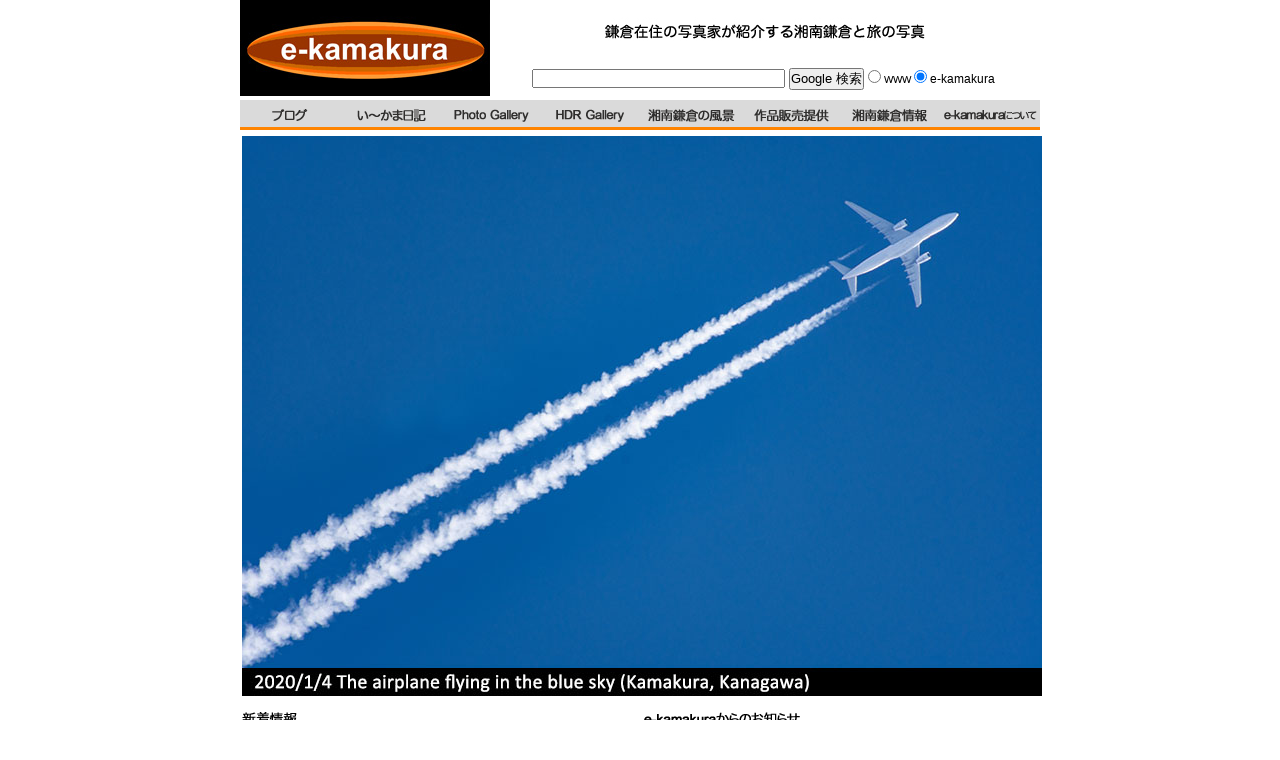

--- FILE ---
content_type: text/html
request_url: http://e-kamakura.net/
body_size: 11588
content:
<!DOCTYPE HTML PUBLIC "-//W3C//DTD HTML 4.0//EN">
<HTML>
<HEAD>
<META http-equiv="Content-Type" content="text/html;charset=Shift_JIS">
<META NAME="keywords" CONTENT="鎌倉,湘南,写真">
<META NAME="description" content="e-kamakuraでは鎌倉在住の写真家が撮影した湘南鎌倉と旅の写真を紹介しています。">
<LINK REV=MADE HREF="mailto:shonan_wind@yahoo.co.jp">
<TITLE>e-kamakura - 鎌倉在住の写真家が紹介する湘南鎌倉と旅の写真 -</TITLE>
<link rel="stylesheet" href="css/font1.css" type="text/css">
<link rel="stylesheet" href="css/base.css" type="text/css">
<link rel="stylesheet" href="css/style.css" type="text/css">
<link rel="stylesheet" href="css/photo-viewer2.css" type="text/css">
<script src="randam_banner.js"></script>
<style type="text/css">
<!--
.style31 {font-family: "ＭＳ Ｐゴシック", Osaka, "ヒラギノ角ゴ Pro W3"}
-->
</style>

</HEAD>
<BODY BGCOLOR="#FFFFFF" TEXT="#000000" LINK="#0000FF" VLINK="#FF0000">
<DIV align=center>
<table border=0 cellpadding=0 cellspacing=0 width="800" height="75" align="center">
<tr>
<td width="251" height="50" rowspan="2" align="center"><div align="left"><a href="http://www.e-kamakura.net"><img src="menu-icon/logo4.jpg" alt="e-kamakura ロゴ" width="250" height="96" border="0"></a></div></td>
<td width="586" height="43" align="center"><div align="right" valign="top">
  <div align="center"><a href="http://www.e-kamakura.net"><img src="menu-icon/logo2.jpg" alt="鎌倉在住の写真家が紹介する湘南鎌倉と旅の写真" width="400" height="25" border="0" align="top"></a></div>
</div></td>
</tr>
<tr>
  <td height="29" align="center">
 
<!--検索ウインドウ-->

<form method=GET action="http://www.google.co.jp/search">
<table width="540" bgcolor="#FFFFFF" align="center" valign="middle">
<tr align="center" valign="middle">
<td width="540" height="23">
<input type=text name=q size=30 maxlength=50 value="">
<input type=hidden name=hl value="ja">
<input type=submit name=btnG value="Google 検索">
<font size=-1>
<input type=hidden name=domains value="e-kamakura.net"><input type=radio name=sitesearch value=""> 
</font><span class="style11">WWW</span><font size=-1>
<input type=radio name=sitesearch value="e-kamakura.net" checked> 
</font><span class="style12">e-kamakura</span><font size=-1>&nbsp;
</font></td>
</tr></table>
</form>

</td>
</tr>
</table>

<!--ナビゲーション-->

<TABLE width="800" height="30" BORDER=0 align="center" cellpadding=0 cellspacing=0>
<tr>
<td width="100" height="30">
<A HREF="http://ameblo.jp/e-kamakura/" target="_top"><img src="menu-icon/header-icon-blog1.gif" width="100" height="30" border="0" onMouseOver="this.src='menu-icon/header-icon-blog2.gif'" onMouseOut="this.src='menu-icon/header-icon-blog1.gif'"></A>
</td>
<td width="100">
<A HREF="./diary/index.html" target="_top"><img src="menu-icon/header-icon-diary1.gif" width="100" height="30" border="0" onMouseOver="this.src='menu-icon/header-icon-diary2.gif'" onMouseOut="this.src='menu-icon/header-icon-diary1.gif'"></A>
</td>
<td width="100">
<A HREF="./gallery/index.html" target="_top"><img src="menu-icon/header-icon-photo1.gif" width="100" height="30" border="0" onMouseOver="this.src='menu-icon/header-icon-photo2.gif'" onMouseOut="this.src='menu-icon/header-icon-photo1.gif'"></A>
</td>

<td width="100">
<A HREF="./hdr/index.html" target="_top"><img src="menu-icon/header-icon-illust1.gif" width="100" height="30" border="0" onMouseOver="this.src='menu-icon/header-icon-illust2.gif'" onMouseOut="this.src='menu-icon/header-icon-illust1.gif'"></A>
</td>
<td width="100">
<A HREF="./4seasons/index.html" target="_top"><img src="menu-icon/header-icon-shonan1.gif" width="100" height="30" border="0" onMouseOver="this.src='menu-icon/header-icon-shonan2.gif'" onMouseOut="this.src='menu-icon/header-icon-shonan1.gif'"></A>
</td>
<td width="100">
<A HREF="./sales/index.html" target="_top"><img src="menu-icon/header-icon-sale1.gif" width="100" height="30" border="0" onMouseOver="this.src='menu-icon/header-icon-sale2.gif'" onMouseOut="this.src='menu-icon/header-icon-sale1.gif'"></A>
</td>
<td width="100">
<A HREF="./kamakura-info/index.html" target="_top"><img src="menu-icon/header-icon-kamakura1.gif" width="100" height="30" border="0" onMouseOver="this.src='menu-icon/header-icon-kamakura2.gif'" onMouseOut="this.src='menu-icon/header-icon-kamakura1.gif'"></A>
</td>
<td width="100">
<A HREF="./aboutme/index.html" target="_top"><img src="menu-icon/header-icon-aboutme1.gif" width="100" height="30" border="0" onMouseOver="this.src='menu-icon/header-icon-aboutme2.gif'" onMouseOut="this.src='menu-icon/header-icon-aboutme1.gif'"></A>
</td>
</tr>
</table>

<table width="800" height="531" border="0" align="center">
<tr> 
<td colspan="5"><script type="text/javascript">
<!--
putmainimage("0");
-->
</script>
</td>
</tr>
</table>

<table width="800" border="0" align="center">
<tr>
<td height="166" valign="top">
<TABLE BORDER="0" cellpadding="0" cellspacing="0" width="400" align="center" valign="top">
<TR>
<TD width="400" align="center"><div align="left"><img src="menu-icon/new-info.gif" width="156" height="13" align="middle"></div></td>

<tr align="center">
<td><img src="./img/dot03.gif" width="400" height="1"></td>
</tr>

<TR>
<TD width="400" ALIGN="LEFT" valign="TOP" cellpadding="0"><span class="style3"><a href="https://www.gettyimages.co.jp/写真/taro-hama?alloweduse=availableforalluses&excludenudity=true&family=creative&phrase=taro%20hama&sort=newest&license=rf,rm&page=1&suppressfamilycorrection=true">GettyImages</a></span>
<span class="style3">（随時更新）</span><br>
<span class="style12">ただいま、e-kamakura.netの更新を停止しております。最新作品は<A HREF="https://www.gettyimages.co.jp/写真/taro-hama?alloweduse=availableforalluses&excludenudity=true&family=creative&phrase=taro%20hama&sort=newest&license=rf,rm&page=1&suppressfamilycorrection=true">ストックフォトサイト（英語版、閲覧無料）</A>から閲覧ください。</span>
</td>
</TR>

<tr align="center">
<td><img src="./img/dot03.gif" width="400" height="1"></td>
</tr>

<TR>
<TD width="400" ALIGN="LEFT" valign="TOP" cellpadding="0"><span class="style3"><a href="diary/index.html">い～かま日記</a></span>
<span class="style3">（2018年4月15日更新）</span><br>
<span class="style12">
<A HREF="diary/180415-Kamakurayama/index.html">2018年4月15日（夕暮れの湘南鎌倉 19）</A>、
<A HREF="diary/180410-Fukuoka/index.html">2018年4月10日-13日（福岡寸景 4）</A>、
<A HREF="diary/180408-Shichirigahama/index.html">2018年4月8日（鎌倉まつり & 夕暮れの湘南鎌倉 18）</A>、
<A HREF="diary/180407-Katase/index.html">2018年4月7日（夕暮れの湘南鎌倉 17）</A>、
<A HREF="diary/180403-Osaki/index.html">2018年4月3日（夕暮れの湘南鎌倉 16）</A>、
<A HREF="diary/180401-Kamakurayama/index.html">2018年4月1日（鎌倉桜）</A>、
<A HREF="diary/180331-Kawana/index.html">2018年3月31日（お花見）</A>、
<A HREF="diary/180326-Fukuoka/index.html">2018年3月26日-29日（福岡寸景 3）</A>
</td>
</TR>

<tr align="center">
<td><img src="./img/dot03.gif" width="400" height="1"></td>
</tr>

<TR>
<TD width="400" ALIGN="LEFT" valign="TOP" cellpadding="0"><span class="style3"><a href="diary/index.html">い～かま日記</a></span>
<span class="style3">（2018年3月25日更新）</span><br>
<span class="style12">
<A HREF="diary/180322-Yokohama_Tokushima/index.html">2018年3月22日-24日（横浜寸景 & 徳島寸景）</A>、
<A HREF="diary/180319-Osaka/index.html">2018年3月19日（大阪寸景 4）</A>
</td>
</TR>

<tr align="center">
<td><img src="./img/dot03.gif" width="400" height="1"></td>
</tr>

<TR>
<TD width="400" ALIGN="LEFT" valign="TOP" cellpadding="0"><span class="style3"><a href="diary/index.html">い～かま日記</a></span>
<span class="style3">（2018年3月19日更新）</span><br>
<span class="style12">
<A HREF="diary/180318-Inamuragasaki/index.html">2018年3月18日（夕暮れの湘南鎌倉 15）</A>、
<A HREF="diary/180316-Fukuoka/index.html">2018年3月16日-17日（福岡寸景 2）</A>、
<A HREF="diary/180313-Hanoi/index.html">2018年3月13日-15日（ハノイ）</A>
</td>
</TR>

<tr align="center">
<td><img src="./img/dot03.gif" width="400" height="1"></td>
</tr>

  <TR>
    <TD width="400" ALIGN="LEFT" valign="TOP" class="style7" cellpadding="0"><a href="new.html" class="style3">い～かま更新情報（2001年9月16日～）</a></td>
  </TR>
</TABLE>

</td>

<td valign="top">
<TABLE width="400" BORDER="0" align="center" cellpadding="0" cellspacing="0">
<tr>
 <TD width="400" align="center"><div align="left"><img src="menu-icon/ekamkaura-info.gif" width="156" height="13" align="middle"></div></td>
<tr align="center">
    <td><img src="./img/dot03.gif" width="400" height="1"></td>
  </tr>
  <TR>
    <TD height="59" ALIGN="LEFT" valign="TOP" cellpadding="0"><span class="style3"><a href="/sales/index.html">作品購入について</a></span><br>
      <span class="style12">e-kamakuraの一部作品は、ストックフォトサイトの<a href="http://www.gettyimages.co.jp/写真/taro-hama?alloweduse=availableforalluses&autocorrect=none&excludenudity=true&family=creative&phrase=taro%20hama&sort=newest#license">Getty Images (Getty Images, Inc.)</a>から購入できます。</span>
    </td>
  </TR>
  <tr align="center">
    <td><img src="./img/dot03.gif" width="400" height="1"></td>
  </tr>
  <TR>
    <TD height="45" ALIGN="LEFT" valign="TOP" cellpadding="0"><span class="style3"><a href="diary/index.html" target="_top"><strong>い～かま日記</strong></A>（e-kamakura.netの全写真リスト）</span><br>

      <span class="style12">鎌倉に加えて、国内各地、海外（おもにアジア）などを気ままにカメラをもって歩いています。<a href="diary/index2018.html">2018年</A>、<a href="diary/index2017.html">2017年</A>、<a href="diary/index2016.html">2016年</A>、<a href="diary/index2015.html">2015年</A>、<a href="diary/index2014.html">2014年</A>、<a href="diary/index2013.html">2013年</A>、<a href="diary/index2012.html">2012年</A>、<a href="diary/index2011.html">2011年</A>、<a href="diary/index2010.html">2010年</A>、<a href="diary/index2009.html">2009年</A>、<a href="diary/index2008.html">2008年</A>、<a href="diary/index2007.html">2007年</A>、<a href="diary/index2006.html">2006年</A>、<a href="diary/index2005.html">2005年</A>、<a href="diary/index2004.html">2004年</A>、<a href="diary/index2003.html">2003年</A>、<a href="diary/index2002.html">2002年</A></span> </td>

  </TR>
  <tr align="center">
    <td><img src="./img/dot03.gif" width="400" height="1"></td>
  </tr>
  <TR>
    <TD height="45" ALIGN="LEFT" valign="TOP" cellpadding="0"><span class="style3"><a href="http://www.youtube.com/user/shonanwind/videos" target="_top"><strong>e-kamakura@YouTube</strong></A></span><br>
      <span class="style12">スチール写真だけでなく、動画も撮影・編集しています。</span> </td>
  </TR>
  <tr align="center">
    <td><img src="./img/dot03.gif" width="400" height="1"></td>
  </tr> 
    <TR>
    <TD width="400" height="45" ALIGN="LEFT" valign="TOP" cellpadding="0"><span class="style3"><A HREF="diary/081104_Kamakura/index.html" target="_top">e-kamakura in 京急りんどう号</a></span><br>

      <span class="style12">e-kamakuraの鎌倉四季の写真32点を京急りんどう号（京急バス 鎌倉駅→大仏）のバス車内の液晶パネルにて展示しています。</span></td>
  </TR>
</TABLE></td>
</table>

<table align="center" border="0" cellpadding="0" cellspacing="0" width="800" class="footer"><tr><td></table>


<script type="text/javascript">
var gaJsHost = (("https:" == document.location.protocol) ? "https://ssl." : "http://www.");
document.write(unescape("%3Cscript src='" + gaJsHost + "google-analytics.com/ga.js' type='text/javascript'%3E%3C/script%3E"));
</script>
<script type="text/javascript">
var pageTracker = _gat._getTracker("UA-4081631-1");
pageTracker._initData();
pageTracker._trackPageview();
</script></body>
</html>

--- FILE ---
content_type: text/css
request_url: http://e-kamakura.net/css/font1.css
body_size: 1043
content:
.style2 {
	font-family: "ＭＳ Ｐゴシック", Osaka, "ヒラギノ角ゴ Pro W3";
	font-size: 12px;
}
.style3 {font-size: 12px;font-weight: bold;font-family: Arial, Helvetica, sans-serif;
}
.style7 {font-size: 12px;font-style: normal; line-height: normal; font-variant: normal; color: #0000FF; text-decoration: none;
　　font-family: "ＭＳ Ｐゴシック", Osaka, "ヒラギノ角ゴ Pro W3";
}
.style11 {font-size: 10px;font-family: Arial, Helvetica, sans-serif;
}
.style12 {font-size: 12px;font-style: normal;font-family: Arial, Helvetica, sans-serif, "ＭＳ Ｐゴシック", Osaka, "ヒラギノ角ゴ Pro W3";
}

.style14 {font-size: 10px}
.style15 {font-size: 12px}
.style26 {
	font-size: 12px;
	font-family: "ＭＳ Ｐゴシック", Osaka, "ヒラギノ角ゴ Pro W3";
}
.style27 {
	font-family: Arial, Helvetica, sans-serif;
	font-style: italic;
	font-size: 12px;
}
.style28 {
	font-size: 12px;
	font-style: italic;
	font-family: "ＭＳ Ｐゴシック", Osaka, "ヒラギノ角ゴ Pro W3";
}
.style30 {
    font-size: 12px; font-family: "ＭＳ Ｐゴシック", Osaka, "ヒラギノ角ゴ Pro W3";
}



--- FILE ---
content_type: text/css
request_url: http://e-kamakura.net/css/base.css
body_size: 8405
content:
@charset "shift_jis";

/* 一括で全ての要素の余白をゼロに指定 */
* {
  margin: 0;
  padding: 0;
}

/* 全体的なリンク */

a:link,
a:visited,
a:hover,
a:active { text-decoration: underline; }

a:link { color: #00f; }
a:visited { color: #90f; }
a:hover { color: #f00; }
a:active { color: #f00; }

[1] レイアウトに関する指定 */

body {
  font-size: 85%;
  text-align: center;
  font-family: "ヒラギノ角ゴ Pro W3", "Hiragino Kaku Gothic Pro", Osaka, "ＭＳ Ｐゴシック", "MS PGothic", sans-serif;
  padding: 0;
  margin: 0;
}

#wrapper {
  text-align: left;
  margin: 0 auto;
  padding: 10px 10px 0;
  width: 840px;
  background: url(img/bg-wrapper.jpg) repeat-y 0 0;
  border-left: 1px solid #999;
  border-right: 1px solid #999;
}

#header {
  height: 130px;
  margin-bottom: 20px;
  background: url(img/bg-header.jpg) no-repeat 0 0;
}

#header-inner {
  width: 100%;
  height: 100%;
  position: relative;
  background: url(img/bg-header-inner.jpg) no-repeat 100% 0;
}

#container {
  width: 660px;
  float: left;
}

#contents {
  width: 460px;
  float: right;
}

#left-sidebar {
  width: 180px;
  float: left;
}

#right-sidebar {
  width: 160px;
  float: right;
}

.footer { 
border-top:1px solid #999;
padding-top: 30px;
background: url(../img/copyright.gif) no-repeat 50% 50%;
}

/* -------------------------------------------------------------
   [3] コンテンツブロック内に関する指定 */

/* -- 見出し -- */
h2,h3,h4,h5,h6 {
  font-size: 120%;
  font-weight: normal;
  margin-bottom: 1em;
  padding-left: 20px;
  background: url(img/bg-h.gif) no-repeat right center;
}

h3,h4,h5,h6 { margin-top: 3em; }

/* -- 文字 -- */
#contents p {
  line-height: 1.6em;
  margin-bottom: 0.5em;
}

/* -- サイドバータイトル -- */
.side-title { padding-bottom: 2px; }

/* -- リスト/サイドバーメニュー -- */
.localnavi {
  list-style-type: none;
  margin-bottom: 20px;
}

.localnavi li { display: inline; }

.localnavi a {
  font-size: 90%;
  text-decoration: none;
  width: 170px;
  padding: 4px 4px;
  display: block;
  border: 1px outset #eee;
  background-color: #996;
  color: #000;
}

.localnavi a:hover {
  text-decoration: none;
  border: 1px outset #eee;
  background-color: #cc9;
  color: #f00;
}

#right-sidebar .localnavi li a {
  font-size: 75%;
  text-align: center;
  font-family: "ヒラギノ角ゴ Pro W3", "Hiragino Kaku Gothic Pro", Osaka, "ＭＳ Ｐゴシック", "MS PGothic", sans-serif;
  text-decoration: none;
  width: 150px;
  padding: 4px 4px;
  display: block;
  border: 1px outset #eee;
  background-color: #996;
  color: #fff;
}

#right-sidebar .localnavi li a:hover {
  text-decoration: none;
  border: 1px outset #363;
  background-color: #cc9;
  color: #f00;
}

.sidebar-dl {
  font-size: 75%;
  text-align: center;
  font-family: "ヒラギノ角ゴ Pro W3", "Hiragino Kaku Gothic Pro", Osaka, "ＭＳ Ｐゴシック", "MS PGothic", sans-serif;
  margin: 0 0 20px;
}

.sidebar-dl dt {
  text-align: center;
  padding: 4px 0;
  background-color: #996;
  color: #000;
}

.sidebar-dl dd {
  line-height: 1.5em;
  margin-bottom: 10px;
  padding: 9px;
  border: 1px solid #996;
}

.clear{
clear:both
}

ul, li {
   list-style-type:none;
   padding:0;
   margin:0;
}


#crumbs {
   width: 800px;
   border:0px solid #dedede;
   height:2.3em;
}
#crumbs li {
   font-size: 75%;
   text-align: center;
   font-family: "ヒラギノ角ゴ Pro W3", "Hiragino Kaku Gothic Pro", Osaka, "ＭＳ Ｐゴシック", "MS PGothic", sans-serif;
   float:left;
   line-height:2.3em;
   padding-left:.75em;
   color:#777;
}
#crumbs li a {
   display:block;
   padding:0 15px 0 0;
   background:url(../img/crumbs.gif) no-repeat right center;
}
#crumbs li a:link, #crumbs li a:visited {
   text-decoration:none;
   color:#777;
}
#crumbs li a:hover, #crumbs li a:focus {
   color:#dd2c0d;
}

/* 日本語テキスト文章 */

#introduction{
   width:780px ;
   font-size: 75%;
   text-align: left;
   text-indent:inherit ;
   font-family: "ヒラギノ角ゴ Pro W3", "Hiragino Kaku Gothic Pro", Osaka, "ＭＳ Ｐゴシック", "MS PGothic", sans-serif;
   float:left;
   margin:0 ;
}

#camera{
   width:780px ;
   font-size: 70%;
   text-align: left;
   text-indent:inherit ;
   font-family: "ヒラギノ角ゴ Pro W3", "Hiragino Kaku Gothic Pro", Osaka, "ＭＳ Ｐゴシック", "MS PGothic", sans-serif;
   float:left;
   margin:0 ;
}

/* いーかま日記タイトルページレイアウト */

#diary{
   width:800px ;
   font-size: 75%;
   text-align: left;
   text-indent:inherit ;
   font-family: "ヒラギノ角ゴ Pro W3", "Hiragino Kaku Gothic Pro", Osaka, "ＭＳ Ｐゴシック", "MS PGothic", sans-serif;
   float:left;
   margin:10px 0 15px 0 ;
}

#diary .title{
   color:#000;
   background-color: #ccc;
}

/* photo gallery styling */

.gallery{
float:left;
width:800px;
height:auto;
margin:0 0 0 0;
background:url(../img/gallery.jpg) no-repeat;
}
.block{
width:150px;
height:auto;
float:left;
margin:0 0 0 0;
color:#000000;
padding:0;
}
.block .title{
font-family: "ヒラギノ角ゴ Pro W3", "Hiragino Kaku Gothic Pro", Osaka, "ＭＳ Ｐゴシック", "MS PGothic", sans-serif;
font-size:12px;
color:#000000;
text-decoration:bold;
text-align: left;
font-weight:bold;
margin:0 0 0 0;
}
.title:visited{text-decoration:none}
.title:hover{text-decoration:none}
.block a{
display:block;
font-size:10px;
color:#000000;
text-align: center;
font-family: "ヒラギノ角ゴ Pro W3", "Hiragino Kaku Gothic Pro", Osaka, "ＭＳ Ｐゴシック", "MS PGothic", sans-serif;
}

/* photo 4seasons styling */

.4seasons{
float:left;
width:800px;
margin:0 0 0 0;
background:url(../img/gallery-background.jpg) no-repeat right center;
}
.block{
width:200px;
height:auto;
float:left;
margin:0
color:#ffffff;
padding:10px ;
}
.block .title{
font-family: "ヒラギノ角ゴ Pro W3", "Hiragino Kaku Gothic Pro", Osaka, "ＭＳ Ｐゴシック", "MS PGothic", sans-serif;
font-size:12px;
color:#ffffff;
text-decoration:bold;
text-align: left;
font-weight:bold;
margin:10px 10px 5px 0;
}
.title:visited{text-decoration:none}
.title:hover{text-decoration:none}
.block a{
display:block;
font-size:10px;
color:#ffffff;
text-align: left;
font-family: "ヒラギノ角ゴ Pro W3", "Hiragino Kaku Gothic Pro", Osaka, "ＭＳ Ｐゴシック", "MS PGothic", sans-serif;
}

/* photo 4 seasons snow styling */

.snow{
float:left;
width:800px;
margin:0 0 0 0;
background:url(../img/4seasons-snow.jpg) no-repeat right center;
}
.block{
width:200px;
height:auto;
float:left;
margin:10px 10px 10px 10px;
color:#ffffff;
padding:10px ;
}
.block .title{
font-family: "ヒラギノ角ゴ Pro W3", "Hiragino Kaku Gothic Pro", Osaka, "ＭＳ Ｐゴシック", "MS PGothic", sans-serif;
font-size:12px;
color:#ffffff;
text-decoration:bold;
text-align: left;
font-weight:bold;
margin:10px 10px 10px 10px ;
padding:10px ;
}
.title:visited{text-decoration:none}
.title:hover{text-decoration:none}
.block a{
display:block;
font-size:10px;
color:#ffffff;
text-align: left;
font-family: "ヒラギノ角ゴ Pro W3", "Hiragino Kaku Gothic Pro", Osaka, "ＭＳ Ｐゴシック", "MS PGothic", sans-serif;
}

/* photo 4 seasons autumn styling */

.autumn{
float:center;
width:800px;
margin:0 0 0 0;
}
.block{
width:50px;
height:auto;
float:center;
margin:10px 10px 10px 10px;
color:#000000;
padding:10px ;
}
.block .title{
font-family: "ヒラギノ角ゴ Pro W3", "Hiragino Kaku Gothic Pro", Osaka, "ＭＳ Ｐゴシック", "MS PGothic", sans-serif;
font-size:12px;
color:#000000;
text-decoration:bold;
text-align: center;
font-weight:bold;
margin:10px 10px 10px 10px ;
padding:10px ;
}
.title:visited{text-decoration:none}
.title:hover{text-decoration:none}
.block a{
display:block;
font-size:10px;
color:#000000;
text-align: left;
font-family: "ヒラギノ角ゴ Pro W3", "Hiragino Kaku Gothic Pro", Osaka, "ＭＳ Ｐゴシック", "MS PGothic", sans-serif;
}


/* photo HDR gallery styling */

.hdr-gallery{
float:left;
width:800px;
margin:0 0 0 0;
background:url(../img/hdr-gallery-background.jpg) no-repeat right center;
}
.block{
width:200px;
height:auto;
float:left;
margin:0
color:#ffffff;
padding:10px ;
}
.block .title{
font-family: "ヒラギノ角ゴ Pro W3", "Hiragino Kaku Gothic Pro", Osaka, "ＭＳ Ｐゴシック", "MS PGothic", sans-serif;
font-size:12px;
color:#ffffff;
text-decoration:bold;
text-align: left;
font-weight:bold;
margin:10px 10px 10px 10px ;
padding:0 ;
}
.title:visited{text-decoration:none}
.title:hover{text-decoration:none}
.block a{
display:block;
font-size:10px;
color:#ffffff;
text-align: left;
font-family: "ヒラギノ角ゴ Pro W3", "Hiragino Kaku Gothic Pro", Osaka, "ＭＳ Ｐゴシック", "MS PGothic", sans-serif;
}


--- FILE ---
content_type: text/css
request_url: http://e-kamakura.net/css/style.css
body_size: 1172
content:
*{
margin:0px;
padding:0px;
}
img{border:0px}
html{
width:100%;
height:100%;
}

#footer{
position:absolute;
bottom:0px;
height:60px;
width:100%;
border-top:1px solid #272727;
font-family:Tahoma;
font-size:11px;
color:#9A9A9A
}
#footer a{text-decoration:none}
#footer a:visited{text-decoration:none}
#footer a:hover{text-decoration:underline}

#wrapper1{
width:635px;
margin:0 auto;
}

.main_photo img{
margin:10px;
border:8px solid #fff;
}
.bar{
width:635px;
text-align:center;
padding:15px 0 5px 0
}

body{
width:800px;
margin:0 auto;
text-align:center;
position:relative
}

div#main {
  width: 580px; height:auto; padding:5px ;background-color:#E4E4E4; float:left;
   font-size: 80%;
   text-align: center;
   text-indent:inherit ;
   font-family: "ヒラギノ角ゴ Pro W3", "Hiragino Kaku Gothic Pro", Osaka, "ＭＳ Ｐゴシック", "MS PGothic", sans-serif;
}

div#main2 {
  width: 780px; height:auto; padding:5px ;background-color:#E4E4E4;
   font-size: 80%;
   text-align: center;
   text-indent:inherit ;
   font-family: "ヒラギノ角ゴ Pro W3", "Hiragino Kaku Gothic Pro", Osaka, "ＭＳ Ｐゴシック", "MS PGothic", sans-serif;
}


p.box {
   border-bottom: 1px solid #000000;
}

--- FILE ---
content_type: text/css
request_url: http://e-kamakura.net/css/photo-viewer2.css
body_size: 608
content:
#photo{
width:150px; text-align:center; position:relative; margin:0 5px;float:left;padding:5px ;
}

#photo li img{
display:block; width:100px; height:70px; border:5px solid #eee; margin:10px auto;
}

#photo li.vertical img{
display:block; width:70px; height:100px; border:5px solid #eee; margin:10px auto;
}

#photo2{
width:780px; text-align:center; position:relative; margin:0 5px;padding:5px ;
}

#photo2 li img{
display:block; width:100px; height:70px; border:5px solid #eee; margin:10px auto;
}

#photo2 li.vertical img{
display:block; width:70px; height:100px; border:5px solid #eee; margin:10px auto;
}

--- FILE ---
content_type: application/javascript
request_url: http://e-kamakura.net/randam_banner.js
body_size: 9302
content:
<!--
//フラッシュをJava経由で読み込むスクリプト
function showFlash(url,width,height){
	document.write('<object classid="clsid:D27CDB6E-AE6D-11cf-96B8-444553540000" codebase="http://download.macromedia.com/pub/shockwave/cabs/flash/swflash.cab#version=5,0,0,0" width="'+width+'" height="'+height+'">');
	document.write('<param name="movie" value="'+url+'">');
	document.write('<param name="quality" value="high">');
	document.write('<embed src="'+url+'" quality="high" pluginspage="http://www.macromedia.com/jp/shockwave/download/index.cgi?P1_Prod_Version=ShockwaveFlash" type="application/x-shockwave-flash" width="'+width+'" height="'+height+'">');
	document.write('</embed>');
	document.write('</object>');
}

//大きいバナーイメージ(又はフラッシュ)を定義
//※小さいバナーと同じ数だけ用意してください。
var mainimage = new Array(
	'<img src="images/01.jpg" style="width: 800px;height: 560px;">',
	'<img src="images/02.jpg" style="width: 800px;height: 560px;">',
	'<img src="images/03.jpg" style="width: 800px;height: 560px;">',
	'<img src="images/04.jpg" style="width: 800px;height: 560px;">',
	'<img src="images/05.jpg" style="width: 800px;height: 560px;">',
	'<img src="images/06.jpg" style="width: 800px;height: 560px;">',
	'<img src="images/07.jpg" style="width: 800px;height: 560px;">',
	'<img src="images/08.jpg" style="width: 800px;height: 560px;">',
	'<img src="images/09.jpg" style="width: 800px;height: 560px;">',
	'<img src="images/10.jpg" style="width: 800px;height: 560px;">',
	'<img src="images/11.jpg" style="width: 800px;height: 560px;">',
	'<img src="images/12.jpg" style="width: 800px;height: 560px;">',
	'<img src="images/13.jpg" style="width: 800px;height: 560px;">',
	'<img src="images/14.jpg" style="width: 800px;height: 560px;">',
	'<img src="images/15.jpg" style="width: 800px;height: 560px;">',
	'<img src="images/16.jpg" style="width: 800px;height: 560px;">',
	'<img src="images/17.jpg" style="width: 800px;height: 560px;">',
	'<img src="images/18.jpg" style="width: 800px;height: 560px;">',
	'<img src="images/19.jpg" style="width: 800px;height: 560px;">',
	'<img src="images/20.jpg" style="width: 800px;height: 560px;">',
	'<img src="images/21.jpg" style="width: 800px;height: 560px;">',
	'<img src="images/22.jpg" style="width: 800px;height: 560px;">',
	'<img src="images/23.jpg" style="width: 800px;height: 560px;">',
	'<img src="images/24.jpg" style="width: 800px;height: 560px;">',
	'<img src="images/25.jpg" style="width: 800px;height: 560px;">',
	'<img src="images/26.jpg" style="width: 800px;height: 560px;">',
	'<img src="images/27.jpg" style="width: 800px;height: 560px;">',
	'<img src="images/28.jpg" style="width: 800px;height: 560px;">',
	'<img src="images/29.jpg" style="width: 800px;height: 560px;">',
	'<img src="images/30.jpg" style="width: 800px;height: 560px;">',
	'<img src="images/31.jpg" style="width: 800px;height: 560px;">',
	'<img src="images/32.jpg" style="width: 800px;height: 560px;">',
	'<img src="images/33.jpg" style="width: 800px;height: 560px;">',
	'<img src="images/34.jpg" style="width: 800px;height: 560px;">',
	'<img src="images/35.jpg" style="width: 800px;height: 560px;">',
	'<img src="images/36.jpg" style="width: 800px;height: 560px;">',
	'<img src="images/37.jpg" style="width: 800px;height: 560px;">',
	'<img src="images/38.jpg" style="width: 800px;height: 560px;">',
	'<img src="images/39.jpg" style="width: 800px;height: 560px;">',
	'<img src="images/40.jpg" style="width: 800px;height: 560px;">',
	'<img src="images/41.jpg" style="width: 800px;height: 560px;">',
	'<img src="images/42.jpg" style="width: 800px;height: 560px;">',
	'<img src="images/43.jpg" style="width: 800px;height: 560px;">',
	'<img src="images/44.jpg" style="width: 800px;height: 560px;">',
	'<img src="images/45.jpg" style="width: 800px;height: 560px;">',
	'<img src="images/46.jpg" style="width: 800px;height: 560px;">',
	'<img src="images/47.jpg" style="width: 800px;height: 560px;">',
	'<img src="images/48.jpg" style="width: 800px;height: 560px;">',
	'<img src="images/49.jpg" style="width: 800px;height: 560px;">',
	'<img src="images/50.jpg" style="width: 800px;height: 560px;">',
	'<img src="images/51.jpg" style="width: 800px;height: 560px;">',
	'<img src="images/52.jpg" style="width: 800px;height: 560px;">');

//小さいバナーイメージ(又はフラッシュ)を定義
//※大きいバナーと同じ数だけ用意してください。
var subimages = new Array(
	'<img src="./images/image_01_small.jpg" style="width: 160px;height: 80px;">',
	'<img src="./images/image_02_small.jpg" style="width: 160px;height: 80px;">',
	'<img src="./images/image_03_small.jpg" style="width: 160px;height: 80px;">',
	'<img src="./images/image_04_small.jpg" style="width: 160px;height: 80px;">',
	'<img src="./images/image_05_small.jpg" style="width: 160px;height: 80px;">',
	'<img src="./images/image_06_small.jpg" style="width: 160px;height: 80px;">',
	'<img src="./images/image_07_small.jpg" style="width: 160px;height: 80px;">',
	'<img src="./images/image_08_small.jpg" style="width: 160px;height: 80px;">',
	'<img src="./images/image_09_small.jpg" style="width: 160px;height: 80px;">',
	'<img src="./images/image_10_small.jpg" style="width: 160px;height: 80px;">',
	'<img src="./images/image_11_small.jpg" style="width: 160px;height: 80px;">',
	'<img src="./images/image_12_small.jpg" style="width: 160px;height: 80px;">',
	'<img src="./images/image_13_small.jpg" style="width: 160px;height: 80px;">',
	'<img src="./images/image_14_small.jpg" style="width: 160px;height: 80px;">',
	'<img src="./images/image_15_small.jpg" style="width: 160px;height: 80px;">',
	'<img src="./images/image_16_small.jpg" style="width: 160px;height: 80px;">',
	'<img src="./images/image_17_small.jpg" style="width: 160px;height: 80px;">',
	'<img src="./images/image_18_small.jpg" style="width: 160px;height: 80px;">',
	'<img src="./images/image_19_small.jpg" style="width: 160px;height: 80px;">',
	'<img src="./images/image_20_small.jpg" style="width: 160px;height: 80px;">',
	'<img src="./images/image_21_small.jpg" style="width: 160px;height: 80px;">',
	'<img src="./images/image_22_small.jpg" style="width: 160px;height: 80px;">',
	'<img src="./images/image_23_small.jpg" style="width: 160px;height: 80px;">',
	'<img src="./images/image_24_small.jpg" style="width: 160px;height: 80px;">',
	'<img src="./images/image_25_small.jpg" style="width: 160px;height: 80px;">',
	'<img src="./images/image_26_small.jpg" style="width: 160px;height: 80px;">',
	'<img src="./images/image_27_small.jpg" style="width: 160px;height: 80px;">',
	'<img src="./images/image_28_small.jpg" style="width: 160px;height: 80px;">',
	'<img src="./images/image_29_small.jpg" style="width: 160px;height: 80px;">',
	'<img src="./images/image_30_small.jpg" style="width: 160px;height: 80px;">',
	'<img src="./images/image_31_small.jpg" style="width: 160px;height: 80px;">',
	'<img src="./images/image_32_small.jpg" style="width: 160px;height: 80px;">',
	'<img src="./images/image_33_small.jpg" style="width: 160px;height: 80px;">',
	'<img src="./images/image_34_small.jpg" style="width: 160px;height: 80px;">',
	'<img src="./images/image_35_small.jpg" style="width: 160px;height: 80px;">',
	'<img src="./images/image_36_small.jpg" style="width: 160px;height: 80px;">',
	'<img src="./images/image_37_small.jpg" style="width: 160px;height: 80px;">',
	'<img src="./images/image_38_small.jpg" style="width: 160px;height: 80px;">',
	'<img src="./images/image_39_small.jpg" style="width: 160px;height: 80px;">',
	'<img src="./images/image_40_small.jpg" style="width: 160px;height: 80px;">',
	'<img src="./images/image_41_small.jpg" style="width: 160px;height: 80px;">',
	'<img src="./images/image_42_small.jpg" style="width: 160px;height: 80px;">',
	'<img src="./images/image_43_small.jpg" style="width: 160px;height: 80px;">',
	'<img src="./images/image_44_small.jpg" style="width: 160px;height: 80px;">',
	'<img src="./images/image_45_small.jpg" style="width: 160px;height: 80px;">',
	'<img src="./images/image_46_small.jpg" style="width: 160px;height: 80px;">',
	'<img src="./images/image_47_small.jpg" style="width: 160px;height: 80px;">',
	'<img src="./images/image_48_small.jpg" style="width: 160px;height: 80px;">',
	'<img src="./images/image_49_small.jpg" style="width: 160px;height: 80px;">',
	'<img src="./images/image_50_small.jpg" style="width: 160px;height: 80px;">',
	'<img src="./images/image_51_small.jpg" style="width: 160px;height: 80px;">',
	'<img src="./images/image_52_small.jpg" style="width: 160px;height: 80px;">');

//フラッシュをバナーに組み込む場合は最上段のshowFlash関数を利用します。
//記述方法は下記の通り。※scriptタグの多重定義のみ気をつけてください。
//	'<scr'+'ipt language="javascript" type="text/javascript">showFlash("flashname.swf","width","height");</scr'+'ipt>',

//バナーの数を調べます。
var figure = subimages.length;

for (i=0; i<100; i++) //　100はシャッフルする回数
{
	n1 = Math.floor(Math.random() * figure);
	n2 = Math.floor(Math.random() * figure);
	n = subimages[n1];
	m = mainimage[n1]
	subimages[n1] = subimages[n2];
	mainimage[n1] = mainimage[n2];
	subimages[n2] = n;
	mainimage[n2] = m;
}

//小さいバナーイメージを呼び出す関数
function putsubimage(cnt){
	document.write(subimages[cnt]);
}

//大きいバナーイメージを呼び出す関数
function putmainimage(cnt){
	document.write(mainimage[cnt]);
}

//-->
